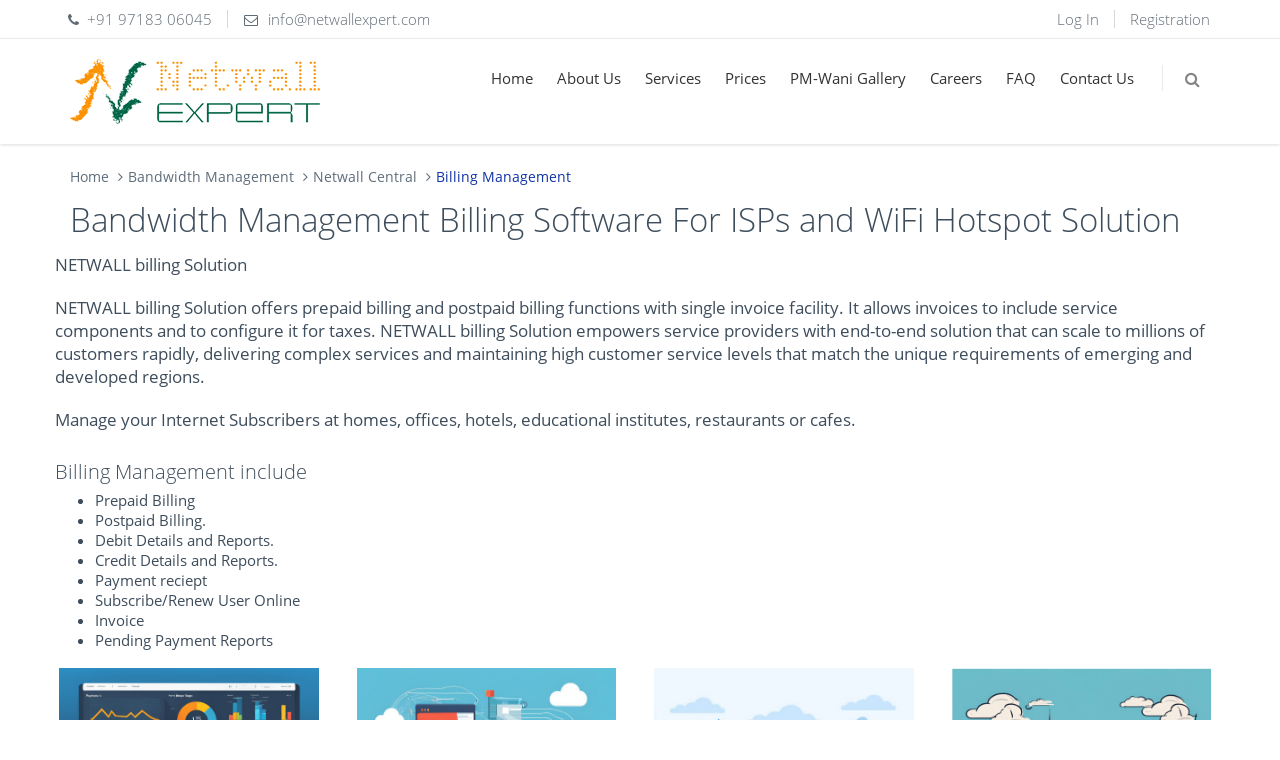

--- FILE ---
content_type: text/html; charset=UTF-8
request_url: https://www.netwallexpert.com/billing-management/
body_size: 27262
content:
<!DOCTYPE html>
<!--[if IE 8]> <html lang="en" class="ie8 no-js"> <![endif]-->
<!--[if IE 9]> <html lang="en" class="ie9 no-js"> <![endif]-->
<!--[if !IE]><!-->
<html lang="en">
<!--<![endif]-->

<!-- Head BEGIN -->
<head>
  <meta charset="utf-8">
  <title>ISP Billing and Bandwidth Management Software Wifi</title>

  <meta content="width=device-width, initial-scale=1.0" name="viewport">
  <meta http-equiv="X-UA-Compatible" content="IE=edge,chrome=1">

  <meta content="Best ISP Billing and Bandwidth Management Software for Internet Service providers, widely used by ISPs and WiFi HotSpot operators,PMWANI,CM Wifi,GaliWifi in various parts of India" name="description">
  <meta content="ISP Billing and Bandwidth Management Software" name="keywords">
  <meta content="Best ISP Billing and Bandwidth Management Software for Internet Service providers, widely used by ISPs and WiFi HotSpot operators,PMWANI,CM Wifi, GaliWifi in various parts of India" name="keywords">
  <meta content="netwall" name="author">
  <meta property="og:site_name" content="www.netwallexpert.com">
  <meta property="og:title" content="Best ISP Billing and Bandwidth Management Software">
  <meta property="og:description" content="Best ISP Billing and Bandwidth Management Software,PMwani,Hotspot,bandwidth manage">
  <meta property="og:type" content="website">
  <meta property="og:image" content=""><!-- link to image for socio -->
  <meta property="og:url" content="">

    <link rel="shortcut icon" href="https://www.netwallexpert.com/favicon.ico">

  <!-- Fonts START -->
  <!--<link href="http://fonts.googleapis.com/css?family=Open+Sans:300,400,600,700|PT+Sans+Narrow|Source+Sans+Pro:200,300,400,600,700,900&amp;subset=all" rel="stylesheet" type="text/css"> -->
  <link href="https://www.netwallexpert.com/assets/css/google_font.css" rel="stylesheet" type="text/css">
  <!-- Fonts END -->

  <!-- Global styles START --> 
  
  <link href="https://www.netwallexpert.com/assets/global/plugins/font-awesome/css/font-awesome.min.css" rel="stylesheet">
  <!--<link href="/assets/css/font-awesome.min.css" rel="stylesheet">-->
  
  <link href="https://www.netwallexpert.com/assets/global/plugins/bootstrap/css/bootstrap.min.css" rel="stylesheet">
  <!-- Global styles END --> 
   
  <!-- Page level plugin styles START -->
  <link href="https://www.netwallexpert.com/assets/global/plugins/fancybox/source/jquery.fancybox.css" rel="stylesheet">
  <link href="https://www.netwallexpert.com/assets/global/plugins/carousel-owl-carousel/owl-carousel/owl.carousel.css" rel="stylesheet">
  
<link href="https://www.netwallexpert.com/assets/global/plugins/slider-revolution-slider/rs-plugin/css/settings.css" rel="stylesheet">
 
  <!-- Page level plugin styles END -->

  <!-- Theme styles START -->
  <link href="https://www.netwallexpert.com/assets/global/css/components.css" rel="stylesheet">
  <link href="https://www.netwallexpert.com/assets/frontend/layout/css/style.css" rel="stylesheet">
  
    
  <link href="https://www.netwallexpert.com/assets/frontend/pages/css/gallery.css" rel="stylesheet">
    <link href="https://www.netwallexpert.com/assets/frontend/pages/css/style-revolution-slider.css" rel="stylesheet"><!--  revo slider styles -->
  <link href="https://www.netwallexpert.com/assets/frontend/pages/css/style-shop.css" rel="stylesheet" type="text/css">
  
      <link href="https://www.netwallexpert.com/assets/frontend/layout/css/style-responsive.css" rel="stylesheet">
    <link href="https://www.netwallexpert.com/assets/frontend/layout/css/themes/red.css" rel="stylesheet" id="style-color">
  <link href="https://www.netwallexpert.com/assets/frontend/layout/css/custom.css" rel="stylesheet">
  <!-- Theme styles END -->

    

</head>
<!-- Head END -->

<!-- Body BEGIN -->
<body class="corporate">    
    
    <!-- BEGIN TOP BAR -->
    <div class="pre-header">
        <div class="container">
            <div class="row">
                <!-- BEGIN TOP BAR LEFT PART -->
                <div class="col-md-6 col-sm-6 additional-shop-info">
                       <ul class="list-unstyled list-inline">
                        <li><i class="fa fa-phone"></i><span>+91 97183 06045</span></li>
                        <li><i class="fa fa-envelope-o"></i>
                        <a href="mailto:info@netwallexpert.com" alt='Emailus-info@netwallexpert.com' title="Emailus-info@netwallexpert.com"><span>info@netwallexpert.com</span></a></li>
                    </ul>                </div>
                <!-- END TOP BAR LEFT PART -->
                <!-- BEGIN TOP BAR MENU -->
                <div class="col-md-6 col-sm-6 additional-nav">
                        <ul class="list-unstyled list-inline pull-right">
                        <li><a href="https://netwall.expert"  target='_blank' alt='Clickhere for monitor user and bandwidthManagement' title="click for bandwidth control user">Log In</a></li>
                        <li><a href="https://netwallexpert.com/contact/">Registration</a></li>
                    </ul>                </div>
                <!-- END TOP BAR MENU -->
            </div>
        </div>            
    </div>
    <!-- END TOP BAR -->
    <!-- BEGIN HEADER -->
    <div class="header">
      
      <div class="container">
        <a class="site-logo" href="/Home" title="netwallexpert logo" alt='netwallexpert logo'><img src="https://www.netwallexpert.com/images/logo_netwallexpert.png" alt="Netwall Expert"></a>

        <a href="javascript:void(0);" class="mobi-toggler"><i class="fa fa-bars"></i></a>

        <!-- BEGIN NAVIGATION -->
        <div class="header-navigation pull-right font-transform-inherit">
          <ul>
            <li>
              <a data-target="#" href="https://www.netwallexpert.com/" alt='Home' title='Home Page'>  Home  </a>
                
              
            </li>
   
              
      <li>      <a href="https://www.netwallexpert.com/aboutus/" title='AboutUs Netwall'>
                About Us
                
              </a>
              
            </li>
            <li class="dropdown">
              <a class="dropdown-toggle" data-toggle="dropdown" data-target="#" href="#">
                Services
                
              </a>
               <ul class="dropdown-menu">
                <li>
                  <div class="header-navigation-content">
                    <div class="row">
                      <div class="col-md-4 header-navigation-col">
					  <h4>P.M.Wani </h4>
                        <ul>
                          <li><a href="https://www.netwallexpert.com/PM-WANI/" alt='PM-Wani' title='PM-Wani'>The PM-WANI Scheme </a></li>
                           
                        </ul>   
                     
                      <h4><a href="https://www.netwallexpert.com/bandwidth-manage/">Bandwith Management</a></h4>
                        <ul>
                          <li><a href="https://www.netwallexpert.com/Netwall/">Netwall Expert</a></li>
                          <li><a href="https://www.netwallexpert.com/NetwallCentral/" alt='NetwallCentral for Bandwith Management' title="Netwall-Bandwidth-Management">Netwall Central</a></li>
                          <li><a href="https://www.netwallexpert.com/aaa-authentication-authorization-and-accounting/" alt='aaa-authentication-authorization-and-accounting' title="authentication,authorization and accounting">A.A.A. (Radius Server)</a></li>
<li><a href="https://www.netwallexpert.com/Internet-load-balancing/" alt='Internet-load-balancing' title="Internet-load-balancing">Internet-load-balancing</a></li>
 <li><a href="https://www.netwallexpert.com/QoS-bandwidthManagement/" alt='QoS-bandwidthManagemen' title="QoS-bandwidthManagemen">Qos Management</a></li>  
  <li><a href="https://www.netwallexpert.com/billing-management/" alt="billing-management for ISP" title="billing-management for ISP">Billing Management</a></li>                         
   <li><a href="https://www.netwallexpert.com/bandwidth-controller/" alt='Bandwidth-Controller' title="Bandwidth-Controller">Bandwidth Controller </a></li>  
 <li><a href="https://www.netwallexpert.com/IPACCT-BRAS/" alt='IPACCT-BRAS' title="IPACCT-BRAS">IPACCT BRAS </a></li>
 
<li><a href="https://www.netwallexpert.com/User-Management/" alt='User-Management' title="User-Management">User Management</a></li>
<li><a href="https://www.netwallexpert.com/Network-Access-Service/" alt='Network-Access-Service-NAS' title="Network-Access-Service">NAS Management</a></li>
<li><a href="https://www.netwallexpert.com/Content-Delivery-Network/" alt='Content-Delivery-Network' title="Content-Delivery-Network">CDN (Content Delivery Network)</a></li>
<li><a href="https://www.netwallexpert.com/OTT-enabled/" alt='OTT-enabled' title="Service-Providers-to-easily-Used-OTT">OTT Entertainment Integration(Over the top )</a></li>
 
 </ul> 
                        
                       
                        
                      </div>
                      <div class="col-md-4 header-navigation-col">
                      <h4>Network Solution</h4>
                        <ul>
                         <li><a href="https://www.netwallexpert.com/isp-solution/" alt='ISP-Solution' title='ISP-Solution'>ISP Solution</a></li>
						 <li><a href="https://www.netwallexpert.com/school-college-campus-wifi-bandwidth-management/" alt='School-Campus-University-Wifi-Solution' title='School-Campus-University-Wifi-Solution'>School,Campus Wifi Solution</a></li>
						 <li><a href="https://www.netwallexpert.com/WifiCity-WifiRuralArea/" alt='WifiCity-RuralAreaSolution' title='Wifi-Solution'> Wifi SmartCities & RuralArea</a></li>
                          <li><a href="https://www.netwallexpert.com/IT-consultant/">IT Consultant</a></li>

                          <li><a href="#">IT Infrastructure Solution</a></li>
                         <li><a href="#"> IP Phone Solution</a></li>
                        </ul>
                           
                    <h4>Data Center</h4>
                        <ul>
                          <li><a href="http://domain.netwallexpert.com/">Domain Registration</a></li>
                           <li><a href="https://www.netwallexpert.com/website-hosting/">Web Hosting</a></li>
                            <li><a href="https://www.netwallexpert.com/mailserver-solution/">Email Solution</a></li>
                            <li><a href="#">Corporate E-Mail Solution</a></li>
                        </ul>    
                      </div>
                      
                     

                      <div class="col-md-4 header-navigation-col">
                        <h4>Website </h4>
                        <ul>
                         
                          <li><a href="#">Website Designing</a></li>
                            <li><a href="https://www.netwallexpert.com/website-development/" alt='WebsiteDevelopement' title='WebsiteDevelopement'>Website Developement</a></li>
                             <li><a href="#">Shopping cart</a></li>
                        </ul>

   <h4>Certified </h4>
                        <ul>
                          <li><a href="https://www.netwallexpert.com/PM-WANI-PDOA-Netwall-Certificate/" alt='PM-Wani' title='PM-Wani-Certified'>PM-WANI PDOA</a></li>
                            <li><a href="https://www.netwallexpert.com/PM-WANI-App-provider-Netwall-Certificate/" alt='PM-Wani App provider Certificate from GOVT Of India,DOT' title='PM-Wani App provider Certificate from GOVT Of India,Department of Telecommunication,DOT'>PM-WANI App Provider Certificate</a></li>
                        </ul>   
<h4>Solar Web Application </h4>
                        <ul>
                          <li><a href="#" alt='Solar_Web_application' title='Solar Street Light Web Application'>Solar Street Light Web Application</a></li>
                            <li><a href="#" alt='Solar Web Application' title='Solar Panel Web Application'>Solar Web Application</a></li>
                        </ul>   					  
                      </div>
                    </div>
                  </div>
                </li>
              </ul> 
              
            </li>
            
    
          <li>  
            <a href="https://www.netwallexpert.com/price-netwall-software/">Prices           </a> 
            </li>
            <li><a href="https://www.netwallexpert.com/PM-WANI-Wifi-launched/" target="_blank">PM-Wani Gallery</a></li>
            <li><a href="https://www.netwallexpert.com/Careers/">Careers</a></li>
			<li><a href="https://www.netwallexpert.com/faq/">FAQ</a></li>
            <li><a href="https://www.netwallexpert.com/contact/">Contact Us</a></li>

            <!-- BEGIN TOP SEARCH -->
            <li class="menu-search">
              <span class="sep"></span>
              <i class="fa fa-search search-btn"></i>
              <div class="search-box">
                <form action="#">
                  <div class="input-group">
                    <input type="text" placeholder="Search" class="form-control">
                    <span class="input-group-btn">
                      <button class="btn btn-primary" type="submit">Search</button>
                    </span>
                  </div>
                </form>
              </div> 
            </li>
            <!-- END TOP SEARCH -->
          </ul>
        </div>
        <!-- END NAVIGATION -->
      </div>
    </div>
    <!-- Header END -->

    <div class="main">
      <div class="container">
        <ul class="breadcrumb">
            <li><a href="https://www.netwallexpert.com/">Home</a></li>
			 <li><a href="https://www.netwallexpert.com/bandwidth-manage/">Bandwidth Management</a></li>
           <li><a href="https://www.netwallexpert.com/NetwallCentral/">Netwall Central</a></li>
            <li class="active">Billing Management</li>
        </ul>
        <!-- BEGIN SIDEBAR & CONTENT -->
        <div class="row margin-bottom-40">
          <!-- BEGIN CONTENT -->
          <div class="col-md-12 col-sm-12">
            <h1>Bandwidth Management Billing Software For ISPs and WiFi Hotspot Solution</h1>
            <div class="content-page">
              <div class="row margin-bottom-30">
                <!-- BEGIN INFO BLOCK -->               
                <p>NETWALL billing Solution </p>
<p>NETWALL billing Solution offers prepaid billing and postpaid billing functions with single invoice facility. It allows invoices to include service components and to configure it for taxes. NETWALL billing Solution empowers service providers with end-to-end solution that can scale to millions of customers rapidly, delivering complex services and maintaining high customer service levels that 
match the unique requirements of emerging and developed regions.</p>
<p>Manage your Internet Subscribers at homes, offices, hotels, educational institutes, restaurants or cafes.</p>
<p><h3>Billing Management include</h3> 
<ul>
<li>Prepaid Billing</li>
<li>Postpaid Billing. </li>
<li> Debit Details and Reports. </li>
<li> Credit Details and Reports. </li>
<li>Payment reciept</li>
<li>Subscribe/Renew User Online</li>
<li> Invoice</li>
<li>Pending Payment Reports</li>
</ul>
                <!-- END INFO BLOCK -->   

               

            <div class="row front-team">
                <ul class="list-unstyled">
                  <li class="col-md-3">
                    <div class="thumbnail">
                      <img alt="Netwall_reports" title="reports_data_graph" src="https://www.netwallexpert.com/assets/frontend/pages/img/pics/reports_netwallexpert.png">
                      <h3>
                        <strong>Reporting</strong> 
                        <small>Analyse data </small>
                      </h3>
                      <p>View reports, analyse data and get improved services
 </p>
                      
                    </div>
                  </li>
                  <li class="col-md-3">
                    <div class="thumbnail">
                      <img alt="log_management_by_Netwallsoftware" title="LOG Mangement Netwall software" src="https://www.netwallexpert.com/assets/frontend/pages/img/pics/cyber_security_netwall.png">
                      <h3>
                        <strong>Logs features</strong> 
                        <small>Port Logs Reports</small>
                      </h3>
                      <p>We maintain logs with dedicated log server management 
 </p>
                      
                    </div>
                  </li>
                  <li class="col-md-3">
                    <div class="thumbnail">
                      <img alt="PaymentGateway-netwall-Integration" title='Payment Gateway netwall Integration' src="https://www.netwallexpert.com/assets/frontend/pages/img/pics/payment_gatewaySupport_netwall.png">
                      <h3>
                        <strong>Payment Gateways Integration </strong> 
                        <small>Online Bill Payment/ Recharge </small>
                      </h3>
                      <p>We give our customers the benefit of payment gateway integration with features like subscribe/ renew user by themselves	</p>
                      
                    </div>
                  </li>
                  <li class="col-md-3">
                    <div class="thumbnail">
                      <img alt="SMS_gateway_integration_NetwallSoftware" title="SMS_gateway_integration_NetwallSoftware" src="https://www.netwallexpert.com/assets/frontend/pages/img/pics/OTP_SMS_integration_netwall.png">
                      <h3>
                        <strong>SMS gateway Integration</strong> 
                        <small>integrate SMS gateway</small>
                      </h3>
                      <p>We give the unique feature of SMS alert for payment due, renewal and password change
 </p>
                      
                    </div>
                  </li>
                </ul>            
              </div>

            </div>
          </div>
          <!-- END CONTENT -->
        </div>
        <!-- END SIDEBAR & CONTENT -->
      </div>
    </div>

    <!-- BEGIN PRE-FOOTER -->
    <div class="pre-footer">
      <div class="container">
         <div class="row">
          <!-- BEGIN BOTTOM ABOUT BLOCK -->
          <div class="col-md-4 col-sm-6 pre-footer-col">
           

		   <h2>About Us</h2>
            <p>Netwall Expert is a Leading ISP Software company in India for managing Internet with RADIUS and RouterBoard based <strong>Bandwidth Management software, PM Wani Wifi hotspots & Software,School,Campus & University Wifi Internet Bandwidth Management Software.</strong>			<ul class="list-unstyled">
            <li><i class="fa fa-star"></i><a href='/WifiCity-WifiRuralArea/'alt='wificity#wifiRural' title='WifiCity#WifiRural'>Public HotSpot/Wifi Zone</a></li>
                    <li><i class="fa fa-star"></i> SMS and OTP Based Logins </li>
                    <li><i class="fa fa-star"></i> Dynamic Routing and Load Balancing</li>
					 <li><i class="fa fa-star" alt="OTT-Entertainment-Integration" title="OTT-Entertainment-Integration"></i> <a href="https://netwallexpert.com/OTT-enabled/" alt="OTT-Enabled-ISP-Software" title="OTT-Enabled-ISP-Software">OTT Entertainment Integration</a></li>
					 <li><i class="fa fa-star"></i> SMS Integration</li>
					 <li><i class="fa fa-star"></i> Payment Gateway Integration</li>
					  <li><i class="fa fa-star"></i><a href="https://netwallexpert.com/Network-Access-Service/" alt="Network-monitoring" title="network-access-service"> Network Monitoring</a></li>
					   <li><i class="fa fa-star"></i> Device Monitoring</li>
					   <li><i class="fa fa-star" alt="ISP-Billing-Software" title="ISP-Billing-Software"></i> <a href="https://netwallexpert.com/isp-solution/" title="ISP-Software" alt="ISP-Billing-Software">ISP Billing CRM Software</a></li>
					   
					 
					  
					    <li><i class="fa fa-star" alt="PM-wani" title="Prime Minister Wi-Fi Access Network Interface | PM-WANI"></i><a href='/PM-WANI/'> PM WANI Software</a></li>
						
						
						 <li><i class="fa fa-star" alt="School,College,Campus And University Network Bandwidth Control" title="Wi-Fi Access Network Interface | School-College-Campus"></i> <a href="https://netwallexpert.com/school-college-campus-wifi-bandwidth-management/"  title="School-College-BandwidthSoftware" alt="HotSpotWifi-Billing-Software">School,College,Capmus Solution </a>
					  </li>
						
					   </ul>
            <div class="photo-stream">
                              
            </div>
          </div>
          <!-- END BOTTOM ABOUT BLOCK -->

          <!-- BEGIN BOTTOM CONTACTS -->
         <div class="col-md-4 col-sm-6 pre-footer-col">
            <h2>Contact Us</h2>
            <address class="margin-bottom-40">
              Netwall Expert <br>
              Noida Extension, <br>
              Greater Nodia West, U.P. <br>
              Phone: +91-9899664703<br>
              Phone Support: +91-7678498996<br>
              Email: <a href="mailto:info@netwallexpert.com" alt='Netwall-emailid info@netwallexpert.com' title="Email Us info@netwallexpert.com">info@netwallexpert.com</a><br>
              Skype: <a href="skype:sumitindel" alt='Netwall-SkypeId-sumitindel' title="Skypid sumitindel">NetwallSupport</a>
            </address>

            <div class="pre-footer-subscribe-box pre-footer-subscribe-box-vertical">
              <h2>Newsletter</h2>
              <p>Subscribe to our newsletter and stay up to date with the latest news and deals!</p>
              <form action="#">
                <div class="input-group">
                  <input type="text" placeholder="info@netwallexpert.com" class="form-control">
                  <span class="input-group-btn">
                    <button class="btn btn-primary" type="submit">Subscribe</button>
                  </span>
                </div>
              </form>
            </div>
          </div>          <!-- END BOTTOM CONTACTS -->

          <!-- BEGIN TWITTER BLOCK --> 
          <div class="col-md-4 col-sm-6 pre-footer-col">
<h2 class="margin-bottom-0">Wifi App & Software</h2>
        <ul>
	<li>Free WiFi Hotspots in India </li>
	<li>FREE WIFI YOJNA</li>
	<li>PM WANI WiFi Scheme for Digital India</li>
		</ul>	
           

            <h2 class="margin-bottom-0">Partner Certified</h2>
            <a href="https://pmny.in/XrRh2HEFpiDq" target="_blank"><img width="100px" height="100px" src="https://partner.payu.in/packs/_/assets/images/icons/certified-partner-ce70c676cc844c678e8a6e7e373e6c0d.png" /></a>
			
           <!--<a href="https://auth.easebuzz.in/easebuzz/signup/NetwallUZE" target="_blank"><img src="https://www.netwallexpert.com/images/easebuzz_logo.png"/></a>-->
		   <!--<a href="https://onboarding.payumoney.com/app/account?partner_name=NETWALL&partner_source=Affiliate+Links&partner_uuid=11ea-ab02-2109ff28-8ca0-02aa98a2d2b0&source=Partner" target="_blank"><img width="100px" height="100px" src="https://partner.payu.in/packs/_/assets/images/icons/certified-partner-ce70c676cc844c678e8a6e7e373e6c0d.png" /></a>-->
			
		   <h2 class="margin-bottom-0"> Certificate</h2>
		  <li> <a href='https://netwallexpert.com/PM-WANI-PDOA-Netwall-Certificate/' title='PM-Wani-Certificate' alt='PM Wani Ceritfied>'>PMWANI Certificate</a></li>
<li>PDOA CetificateNo: E0B817E5-7ECB-4180-8CEE-9BF589BED353</li>
  

		   
		   
          </div>
          <!-- END TWITTER BLOCK -->

          </div>
      </div>
    </div>
    <!-- END PRE-FOOTER -->

    <!-- BEGIN FOOTER -->
    <div class="footer">
     <div class="container">
        <div class="row">
          <!-- BEGIN COPYRIGHT -->
          <div class="col-md-6 col-sm-6 padding-top-10">
           2011- 2025 © Netwall Expert. ALL Rights Reserved.<a href="https://www.netwallexpert.com/sitemap/" title="sitemap" alt='sitemap'>SiteMap</a> | <a href="https://www.netwallexpert.com/privacy-policy">Privacy Policy</a> | <a href="terms-and-condition">Terms of Service</a>
          </div>
          <!-- END COPYRIGHT -->
          <!-- BEGIN PAYMENTS -->
          <div class="col-md-6 col-sm-6">
            <ul class="social-footer list-unstyled list-inline pull-right">
              <li><a href="#"  target='_blank' ><i class="fa fa-facebook"></i></a></li>
              <li><a href="#"><i class="fa fa-google-plus"></i></a></li>
              <li><a href="#"><i class="fa fa-dribbble"></i></a></li>
              <li><a href="https://www.linkedin.com/company/netwallexpert/"><i class="fa fa-linkedin"></i></a></li>
              <li><a href="https://twitter.com/NetwallExpert/" alt='twitter-NetwallExpert' title="Twittter Netwall" target='_blank' ><i class="fa fa-twitter"></i></a></li>
              <li><a href="#"><i class="fa fa-skype"></i></a></li>
              <li><a href="#"><i class="fa fa-github"></i></a></li>
              <li><a href="#"><i class="fa fa-youtube"></i></a></li>
              <li><a href="#"><i class="fa fa-dropbox"></i></a></li>
            </ul>  
          </div>
          <!-- END PAYMENTS -->
        </div>
      </div>    </div>
    <!-- END FOOTER -->

       <!-- Load javascripts at bottom, this will reduce page load time -->
    <!-- BEGIN CORE PLUGINS (REQUIRED FOR ALL PAGES) -->
    <!--[if lt IE 9]>
    <script src="assets/global/plugins/respond.min.js"></script>
    <![endif]-->
    <script src="https://www.netwallexpert.com/assets/global/plugins/jquery-1.11.0.min.js" type="text/javascript"></script>
    <script src="https://www.netwallexpert.com/assets/global/plugins/jquery-migrate-1.2.1.min.js" type="text/javascript"></script>
    <script src="https://www.netwallexpert.com/assets/global/plugins/bootstrap/js/bootstrap.min.js" type="text/javascript"></script>      
    <script src="https://www.netwallexpert.com/assets/frontend/layout/scripts/back-to-top.js.php" type="text/javascript"></script>
    <!-- END CORE PLUGINS -->
    <!-- BEGIN PAGE LEVEL JAVASCRIPTS (REQUIRED ONLY FOR CURRENT PAGE) -->
    <script src="https://www.netwallexpert.com/assets/global/plugins/fancybox/source/jquery.fancybox.pack.js" type="text/javascript"></script><!-- pop up -->
     <script src="https://www.netwallexpert.com/assets/global/plugins/carousel-owl-carousel/owl-carousel/owl.carousel.min.js" type="text/javascript"></script><!-- slider for products -->   
    <script src="https://www.netwallexpert.com/assets/frontend/layout/scripts/layout.js" type="text/javascript"></script>
    
		<script type="text/javascript">
        jQuery(document).ready(function() {
            Layout.init(); 
             Layout.initOWL();   
            Layout.initTwitter();
        });
    </script>
	
   


    
    <!-- END CORE PLUGINS -->

    
    <!-- END PAGE LEVEL JAVASCRIPTS -->
<script>
  (function(i,s,o,g,r,a,m){i['GoogleAnalyticsObject']=r;i[r]=i[r]||function(){
  (i[r].q=i[r].q||[]).push(arguments)},i[r].l=1*new Date();a=s.createElement(o),
  m=s.getElementsByTagName(o)[0];a.async=1;a.src=g;m.parentNode.insertBefore(a,m)
  })(window,document,'script','//www.google-analytics.com/analytics.js','ga');
  ga('create', 'UA-9349831-5', 'netwallexpert.com');
  ga('send', 'pageview');
</script></body>

<!-- END BODY -->
</html>

--- FILE ---
content_type: text/css
request_url: https://www.netwallexpert.com/assets/frontend/layout/css/themes/red.css
body_size: 7636
content:
a {
	color: #1134A6;
}
a:hover {
	color: #1134A6;
}
.pre-header a:hover {
	color: #1134A6;
}
.shop-currencies a.current {
	color: #1134A6;
}
.header-navigation ul > li.active > a,
.header-navigation ul > li > a:hover,
.header-navigation ul > li > a:focus,
.header-navigation ul > li.open > a,
.header-navigation ul > li.open > a:hover,
.header-navigation ul > li.open > a:focus {
	color: #1134A6;
}
.header-navigation li.menu-search i:hover {
	color: #1134A6;
}
.sidebar a:hover {
	color: #1134A6;
}
.sidebar .dropdown.open .dropdown-toggle:hover {
	color: #1134A6;
}
.sidebar-menu .dropdown-menu li > a:hover, .sidebar-menu .dropdown-menu li > a:focus, .sidebar-menu li.active > a, .sidebar-menu li.active > a:hover {
	color: #1134A6;
}
.content-page a:hover, 
.sidebar2 a:hover {
	color: #1134A6;
}
.content-page .link, .content-page .link:hover, .content-page .link:active {
	color: #1134A6;
}
.page-404 .number,
.page-500 .number {
	color: #1134A6;
}
.content-form-page a:hover {
	color: #1134A6;
}
.quote-v1 a.btn-transparent:hover {
  background: #1134A6;
}
.recent-work h2 a:hover {
	color: #1134A6;
}
.recent-work .recent-work-item .fa:hover {
	color: #1134A6;
}
.our-clients h2 a:hover {
	color: #1134A6;
}
.front-team h3 strong {
  color: #1134A6;
}
.ecommerce .header-navigation ul > li.active > a,
.ecommerce .header-navigation ul > li > a:hover,
.ecommerce .header-navigation ul > li > a:focus,
.ecommerce .header-navigation ul > li.open > a,
.ecommerce .header-navigation ul > li.open > a:hover,
.ecommerce .header-navigation ul > li.open > a:focus {
	color: #1134A6;
}
.product-item h3 a:hover {
	color: #1134A6;
}
.checkout-page a:hover {
	color: #1134A6;
}


.langs-block-others:after { 
	border-bottom: 8px solid #1134A6
}
.header-navigation > ul > li.dropdown:hover > a:after { 
  border-bottom: 8px solid #1134A6
}
.header-navigation .dropdown-menu > li > a:hover,
.header-navigation .dropdown-menu > li.active > a,
.header-navigation .header-navigation-content .header-navigation-col li > a:hover,
.header-navigation .header-navigation-content .header-navigation-col li.active > a {
  background: #1134A6
  color: #fff;
}
.header-navigation .dropdown-menu .header-navigation-content-ext li > a:hover,
.header-navigation .dropdown-menu .header-navigation-content-ext li.active > a {
  background: #fff;
  color: #1134A6
}
.header-navigation .search-box:after { 
	border-bottom: 8px solid #1134A6
}
.header-navigation .search-box {
	border-top: solid 2px #ea4c1d;
}
.title-wrapper h1 span {
	color: #1134A6
}
.breadcrumb > .active {
	color: #1134A6
}
.form-info h2 em {
	color: #1134A6
}
.nav-tabs {
	border-color: #1134A6
}
.nav-tabs > li.active > a, .nav-tabs > li.active > a:hover, .nav-tabs > li.active > a:focus {
	background: #1134A6
}
.content-search h1 em {
	color: #1134A6
}
.recent-work .recent-work-item:hover a.recent-work-description {
	background: #1134A6
}
.testimonials-v1 blockquote:after { 
  background-color: #1134A6
}
.testimonials-v1 span.testimonials-name {
	color: #1134A6
}
.search-result-item h4 a {
	color: #1134A6
}
.top-cart-content:after { 
	border-bottom: 8px solid #1134A6
}
.goods-data a,
.checkout-page .checkout-description a {
	color: #1134A6
}
.product-page .review a {
	color: #1134A6
}
.nav-tabs > li.active > a, .nav-tabs > li.active > a:hover, .nav-tabs > li.active > a:focus {
    background: #1134A6
    color: #fff;
}
.list-view-sorting a {
	background: #fff;
	color: #1134A6
}

::-moz-selection {
  color: #fff;
  background: #1134A6;
}
::selection {
  color: #fff;
  background: #1134A6;
}
.steps-block ::-moz-selection {
  color: #1134A6;
  background: #fff;
}
.steps-block ::selection {
  color: #1134A6;
  background: #fff;
}

.owl-buttons .owl-prev:hover {
    background-color: #1134A6;
}
.owl-buttons .owl-next:hover {
    background-color: #1134A6;
}
.steps-block-red {
	background: #1134A6;
}
.pre-footer .photo-stream img:hover {
	border-color: #1134A6;
}
.pre-footer-light dl.f-twitter dd a {
	color: #1134A6;
}
.pre-footer-light address a {
	color: #1134A6;
}
.testimonials-v1 .left-btn:hover {
    background-color: #1134A6;
}
.testimonials-v1 .right-btn:hover {
    background-color: #1134A6;
}
.blog-tags li i,
.blog-info li i {
  color: #1134A6;
}
.blog-posts .more,
.blog-sidebar .more {
	color: #1134A6;
}
.recent-news h3 a {
	color: #1134A6;
}
.blog-photo-stream li img:hover {
  border-color: #1134A6;
}
.blog-tags li a:hover {
  color: #fff;
  background: #1134A6;
}
.blog-tags li a:hover:after {
  border-left-color: #1134A6;
}
.sidebar-categories li > a:hover,
.sidebar-categories li.active > a,
.sidebar-categories li.active:hover > a {
  color: #1134A6;
}
.blog-item blockquote {
  border-color: #1134A6;
}
.blog-item h4.media-heading span a {
    color: #1134A6;
}
.front-steps-wrapper .front-step1 {
	background: #1134A6;
}
.pricing-active {
  border: 3px solid #1134A6;
  box-shadow: 7px 7px rgba(232, 77, 22, 0.2);
}
.pricing:hover {
  border: 3px solid #1134A6;
}
.pricing:hover h4 {
  color: #1134A6;
}
.pricing-head h3 {
  background: #1134A6;
}
.pricing-head-active h4 {
  color: #1134A6;
}
.pricing-content li i {
  color: #1134A6;
}
.top-cart-block .fa-shopping-cart {
	background: #1134A6;
}
.product-item .btn:hover {
	background: #1134A6;
}
.pi-price {
	color: #1134A6;
}
.product-item .add2cart:hover {
	color: #fff !important;
	background: #1134A6 !important;
	border-color: #1134A6;
}
.goods-page-price strong, 
.goods-page-total strong,
.checkout-price strong,
.checkout-total strong {
	color: #1134A6;
}
.shopping-total strong,
.checkout-total-block strong {
	color: #1134A6;
}
.compare-item strong {
	color: #1134A6;
}
.sidebar-products .price {
    color: #1134A6;
}
.price-availability-block .price strong {
	color: #1134A6;
}


.require {
	color: #e94d1c;
}
.content-form-page .form-control:focus {
	border: solid 1px #e94d1c;
}
.content-search input:focus {
	border: solid 1px #e94d1c;
}

.btn-primary {
	background: #e94d1c;
}
.btn-primary:hover,
.btn-primary:focus,
.btn-primary:active {
	background: #cc3304;
}

.header-navigation .dropdown-menu > li:first-child {
    border-top: 2px solid #EA4C1D;
}
.front-steps-wrapper .front-step1:after {
    border-left: 15px solid #EC7049;
}

.del-goods:hover,
.add-goods:hover {
	background-color: #E94D1C;
}

.sidebar a:hover > .fa-angle-down {
	background-position: -11px 0;
}
.sidebar .collapsed:hover > .fa-angle-down {
	background-position: -11px -37px;
}
.top-cart-content {
	border-top: solid 2px #ea4c1d;
}

.front-skills .progress-bar {
  background: #1134A6;
}

.service-box-v1:hover {
  background: #d73d04;
}

.header .mobi-toggler:hover {
  background-color: #e34f00;
  border-color: #e34f00;
}

@media (max-width: 1024px) {
	.header .header-navigation li > a:hover,
	.header .header-navigation li.active > a,
	.header .header-navigation li.open > a:hover {
		color: #dd4632 !important;
	}
}

.faq-tabbable {
  border-left: solid 2px #e44f00;
}
.faq-tabbable li:hover a,
.faq-tabbable li.active a{
  background: #e44f00;
}
.faq-tabbable li.active:after {
  border-left: 6px solid #e44f00;
}

.mix-filter li:hover, .mix-filter li.active {
    background: #e44f00;
    color: #fff;
}
.mix-grid .mix .mix-details {
	background: #e44f00;
}
.mix-grid .mix a.mix-link, 
.mix-grid .mix a.mix-preview {
  background: #DB3A1B;
}
.langs-block-others {
	border-top: solid 2px #ea4c1d;
}
.brands .owl-buttons .owl-prev:hover {
    background-position: 18px -217px;
}
.brands .owl-buttons .owl-next:hover {
    background-position: -249px -217px;
}
.header-navigation ul > li.active > a/*,
.ecommerce .header-navigation ul > li.active > a*/ {
	border-bottom: 2px solid #e64f00;
}